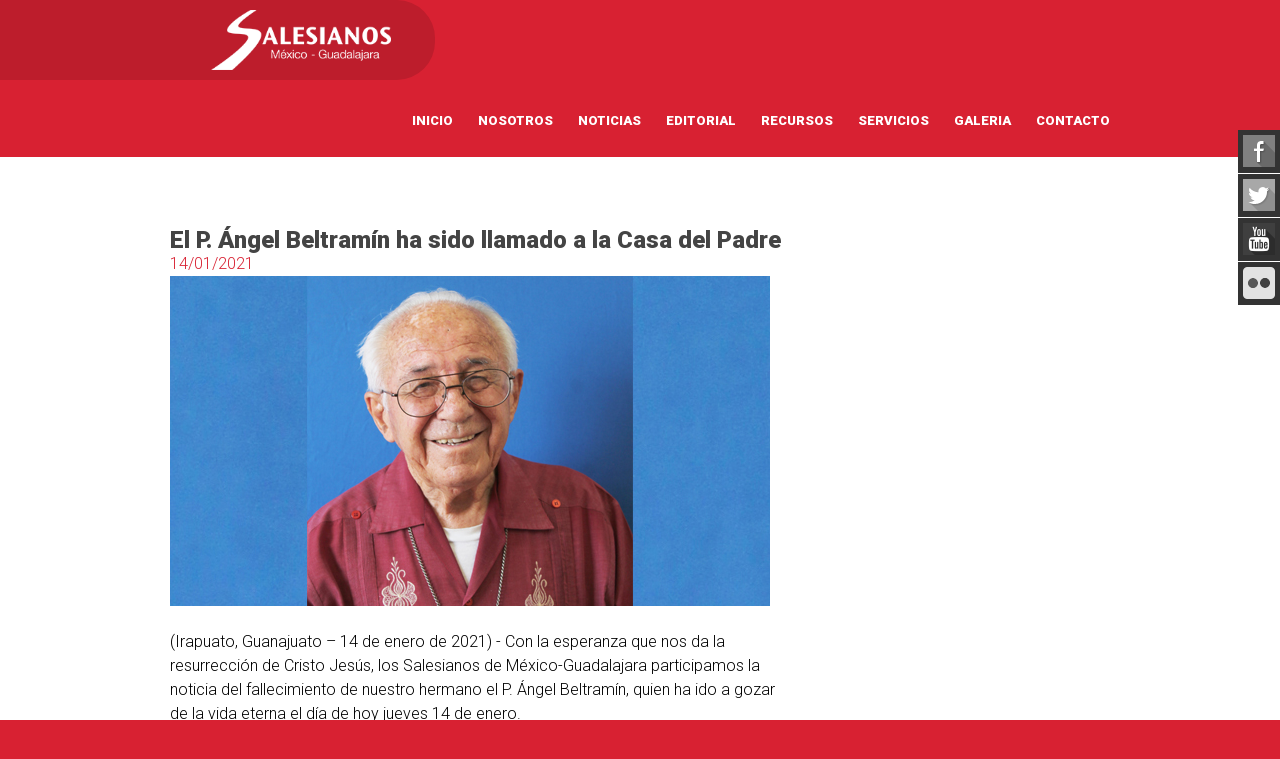

--- FILE ---
content_type: text/html; charset=UTF-8
request_url: https://salesianosmeg.net/Noticias/detalle/el-p-Angel-beltramin-ha-sido-llamado-a-la-casa-del-padre
body_size: 2797
content:
<!DOCTYPE html>
<html lang="es">
<head>
    <title>Salesianos MEG | El P. Ángel Beltramín ha sido llamado a la Casa del Padre</title>
    <meta charset="utf-8">
    <meta name="format-detection" content="telephone=no"/>
    <link rel="icon" href="/src/img/favicon.ico" type="image/x-icon">
    <link rel="stylesheet" href="/src/css/grid.css">
    <link rel="stylesheet" href="/src/css/style.css?v=240517-3">
    <link rel="stylesheet" href="/src/css/owl.carousel.css"/>
    <link rel="stylesheet" href="/src/css/camera.css?v=130217"/>
    <link rel="stylesheet" href="/src/css/touchTouch.css"/>
    <link rel="stylesheet" href="/src/css/font-awesome.min.css"/>
    <link rel="stylesheet" href="/src/css/social.css"/>
    <script src="/src/js/jquery.js"></script>
    <script src="/src/js/jquery-migrate-1.2.1.js"></script>
    <script src="/src/js/jquery.equalheights.js"></script>
    <script src="/src/js/owl.carousel.js"></script>
    <!--[if (gt IE 9)|!(IE)]><!-->
    <script src="/src/js/jquery.mobile.customized.min.js"></script>
    <!--<![endif]-->
    
    <script src="/src/js/touchTouch.js"></script>
	
    <!--[if lt IE 9]>
    <div style=' clear: both; text-align:center; position: relative;'>
        <a href="http://windows.microsoft.com/en-US/internet-explorer/products/ie/home?ocid=ie6_countdown_bannercode">
            <img src="http://storage.ie6countdown.com/assets/100/images/banners/warning_bar_0000_us.jpg" border="0"
                 height="42" width="820"
                 alt="You are using an outdated browser. For a faster, safer browsing experience, upgrade for free today."/>
        </a>
    </div>

    <script src="/src/js/html5shiv.js"></script>
    <link rel="stylesheet" type="text/css" media="screen" href="/src/css/ie.css">
    <![endif]-->
</head>

<body>

<div class="page">
<!--========================================================
                          HEADER
=========================================================-->
<header id="header">    <div id="stuck_container">
        <div class="container">
            <div class="row">
                <div class="grid_12">
                    <div class="brand put-left">
                        <h1>
                            <a href="/Inicio">
                               <img style="width:180px" src="/src/img/salesianos-blanco-250.png" alt="Salesianos meg" title="Salesianos meg">
                            </a>
                        </h1>
                    </div>

                    <nav class="nav put-right">
                        <ul class="sf-menu">
                            <li>
                              <a href="/Inicio">Inicio</a>
                            </li> 
                            <li>
                                <a href="/Nosotros">Nosotros</a>                                
                            </li>						                        
                            <li>
                                <a href="/Noticias">Noticias</a>
                            </li>
                            <li>
                                <a href="/Editorial">Editorial</a>
                            </li>
                            <li>
                                <a href="/Recursos">Recursos</a>
                            </li>
                            <li>
                                <a href="/Servicios">Servicios</a>
                            </li>
                            <li>
                                <a href="/Galeria">Galeria</a>
                            </li>		
                            <li>
                                <a href="/Contacto">Contacto</a>
                            </li>									
                        </ul>
                    </nav>
                </div>
            </div>
        </div>
    </div>
</header>

<!--========================================================
                          CONTENT
=========================================================-->
<section id="content">
<script src="/src/js/jquery.urlToLink.min.js"></script>
<div class="container">
    <div class="row">
        <div class="grid_8">
				<div class='wrap_1 wrap_12'>
					<div class='box_2'>
						<div class='row'>
							<div class='grid_8'>
								<h3 class='text_9 color_2'> El P. Ángel Beltramín ha sido llamado a la Casa del Padre</h3>										
								<span class='text_5 color_3'>
									14/01/2021								</span>																						
								<div class=''>
									<img src="/src/img/noticias/281/281_.jpg" alt="El P. Ángel Beltramín ha sido llamado a la Casa del Padre"/>
								</div>
								<br>
								<div class='caption'>
									<p>
										(Irapuato, Guanajuato – 14 de enero de 2021) - Con la esperanza que nos da la resurrección de Cristo Jesús, los Salesianos de México-Guadalajara participamos la noticia del fallecimiento de nuestro hermano el P. Ángel Beltramín, quien ha ido a gozar de la vida eterna el día de hoy jueves 14 de enero.<br />
<br />
El P. Angelito, de 95 años, nació el 30 de julio de 1925 en Corte di Piove di Sacco, Italia. Su primera profesión la emitió el 16 de agosto de 1944 y fue ordenado el 29 de junio de 1953. Al año siguiente de su ordenación llegó a México, a la obra salesiana de Santa Julia en la Ciudad de México, donde llevó a cabo el servicio de catequista. Desde ese momento fue encarnándose en el país hasta ser un mexicano más.<br />
<br />
Su servicio salesiano y sacerdotal lo realizó en las obras de Puebla, Ciudad del Niño (León), Monterrey, Colima, Irapuato CEJUSA, Tlaquepaque, San Luis Gonzaga, Cd. Juárez, San Luis Potosí, Piedras Negras, Cd. Acuña, Los Mochis, Zamora y pasó sus últimos años en Casa Zatti en Irapuato, en donde falleció esta mañana temprano.<br />
<br />
Al celebrar con cariño el regalo de la vida del P. Ángelito, sus hermanos salesianos confiamos en que Dios envíe nuevas y santas vocaciones al servicio de los jóvenes con el estilo de Don Bosco.									</p>									
								</div>
							</div>
						</div>
					</div>
				</div>			
        </div>
    </div>
</div>
<script>
$(function(){
    $('.caption p').urlToLink({ target : '_blank'});
})
</script>
</section>
<!--========================================================
                          FOOTER
=========================================================-->
<footer id="footer" class="color_9">
    <div class="container">
        <div class="row">
            <div class="grid_12">
                <p class="info color_1">
                    Copyright
                    ©
                    <span id="copyright-year"></span>
                    |
                    <a href="#">
                        Salesianos MEG 
                    </a>
                </p>
            </div>
        </div>
    </div>
</footer>
</div>



<div class="sticky-container">
		<ul class="sticky">
			
			
				<li>
					<a href='https://www.facebook.com/salesianosmeg/' target='_blank'>
						<img width='32' height='32' title='' alt='' src='/src/img/social/fb1.png'	/>
						<p>Facebook</p>
					</a>
				</li>
				<li>
					<a href="https://twitter.com/SalesianosMEG/" target="_blank">
						<img width="32" height="32" title="" alt="" src="/src/img/social/tw1.png" />
						<p>Twitter</p>
					</a>
				</li>				
				<li>
					<a href="https://www.youtube.com/channel/UCPrYQc2xlfsm1J6I9uZWNqQ" target="_blank">
						<img width="32" height="32" title="" alt="" src="/src/img/social/yt.png" />
						<p>Youtube</p>
					</a>
				</li>				
				<li>
					<a href="https://www.flickr.com/photos/141838374@N02/" target="_blank">
						<img width="32" height="32" title="" alt="" src="/src/img/social/fl.png" />
						<p>Flickr</p>
					</a>
				</li>			
		</ul>
	</div>

<script src="/src/js/script.js?v=1.0.0.1"></script>
<script>
  (function(i,s,o,g,r,a,m){i['GoogleAnalyticsObject']=r;i[r]=i[r]||function(){
  (i[r].q=i[r].q||[]).push(arguments)},i[r].l=1*new Date();a=s.createElement(o),
  m=s.getElementsByTagName(o)[0];a.async=1;a.src=g;m.parentNode.insertBefore(a,m)
  })(window,document,'script','https://www.google-analytics.com/analytics.js','ga');

  ga('create', 'UA-83825099-6', 'auto');
  ga('send', 'pageview');

</script>
<script src="/src/js/camera.js"></script>
</body>
</html>

--- FILE ---
content_type: text/plain
request_url: https://www.google-analytics.com/j/collect?v=1&_v=j102&a=1080040308&t=pageview&_s=1&dl=https%3A%2F%2Fsalesianosmeg.net%2FNoticias%2Fdetalle%2Fel-p-Angel-beltramin-ha-sido-llamado-a-la-casa-del-padre&ul=en-us%40posix&dt=Salesianos%20MEG%20%7C%20El%20P.%20%C3%81ngel%20Beltram%C3%ADn%20ha%20sido%20llamado%20a%20la%20Casa%20del%20Padre&sr=1280x720&vp=1280x720&_u=IEBAAEABAAAAACAAI~&jid=1761187599&gjid=1601423343&cid=1390438666.1769147738&tid=UA-83825099-6&_gid=680567014.1769147738&_r=1&_slc=1&z=170496398
body_size: -451
content:
2,cG-H2NQZ0KEPM

--- FILE ---
content_type: application/javascript
request_url: https://salesianosmeg.net/src/js/jquery.urlToLink.min.js
body_size: 1295
content:
! function(t) {
    "use strict";
    var n = /\b(?:\b[a-z\d.-]+:\/\/[^<>\s]+|\b(?:(?:(?:[^\s!@#$%^&*()_=+[\]{}\|;:'",.<>\/?]+)\.)+(?:ac|ad|aero|ae|af|ag|ai|al|am|an|ao|aq|arpa|ar|asia|as|at|au|aw|ax|az|ba|bb|bd|be|bf|bg|bh|biz|bi|bj|bm|bn|bo|br|bs|bt|bv|bw|by|bz|cat|ca|cc|cd|cf|cg|ch|ci|ck|cl|cm|cn|coop|com|co|cr|cu|cv|cx|cy|cz|de|dj|dk|dm|do|dz|ec|edu|ee|eg|er|es|et|eu|fi|fj|fk|fm|fo|fr|ga|gb|gd|ge|gf|gg|gh|gi|gl|gm|gn|gov|gp|gq|gr|gs|gt|gu|gw|gy|hk|hm|hn|hr|ht|hu|id|ie|il|im|info|int|in|io|iq|ir|is|it|je|jm|jobs|jo|jp|ke|kg|kh|ki|km|kn|kp|kr|kw|ky|kz|la|lb|lc|li|lk|lr|ls|lt|lu|lv|ly|ma|mc|md|me|mg|mh|mil|mk|ml|mm|mn|mobi|mo|mp|mq|mr|ms|mt|museum|mu|mv|mw|mx|my|mz|name|na|nc|net|ne|nf|ng|ni|nl|no|np|nr|nu|nz|om|org|pa|pe|pf|pg|ph|pk|pl|pm|pn|pro|pr|ps|pt|pw|py|qa|re|ro|rs|ru|rw|sa|sb|sc|sd|se|sg|sh|si|sj|sk|sl|sm|sn|so|sr|st|su|sv|sy|sz|tc|td|tel|tf|tg|th|tj|tk|tl|tm|tn|to|tp|travel|tr|tt|tv|tw|tz|ua|ug|uk|um|us|uy|uz|va|vc|ve|vg|vi|vn|vu|wf|ws|xn--0zwm56d|xn--11b5bs3a9aj6g|xn--80akhbyknj4f|xn--9t4b11yi5a|xn--deba0ad|xn--g6w251d|xn--hgbk6aj7f53bba|xn--hlcj6aya9esc7a|xn--jxalpdlp|xn--kgbechtv|xn--zckzah|ye|yt|yu|za|zm|zw)|(?:(?:[0-9]|[1-9]\d|1\d{2}|2[0-4]\d|25[0-5])\.){3}(?:[0-9]|[1-9]\d|1\d{2}|2[0-4]\d|25[0-5]))(?:[;\/][^#?<>\s]*)?(?:\?[^#<>\s]*)?(?:#[^<>\s]*)?(?!\w))/gi;
    t.fn.urlToLink = function(e) {
        return e = t.extend({}, t.fn.urlToLink.defaults, e), this.each(function() {
            t(this).html(t(this).html().replace(n, function(t) {
                var n = t,
                    s = "",
                    a = "",
                    m = 0;
                if (e.removeHttp && (n = n.replace("http://", "").replace("https://", "")), s = n, e.compressTo && n.length > e.compressTo && (m = (e.compressTo - e.compressWith.length) / 2, s = n.substring(0, m) + e.compressWith + n.slice(-m)), e.domainOnly) {
                    var i = -1;
                    if (s.indexOf("http") > -1) {
                        var r = s.indexOf(" "),
                            l = r + 2 + s.substring(r + 2).indexOf(" ");
                        l > r + 2 && (i = l)
                    } else i = s.indexOf("/");
                    i > 3 && (s = s.substring(0, i))
                }
                return e.nofollow && (a = "nofollow"), ' <a href="' + t + '" title="' + t + '" target="' + e.target + '" rel="' + a + '">' + s + "</a>"
            }))
        })
    }, t.fn.urlToLink.defaults = {
        domainOnly: !0,
        nofollow: !0,
        target: "_self",
        compressWith: "&hellip;"
    }
}(jQuery);